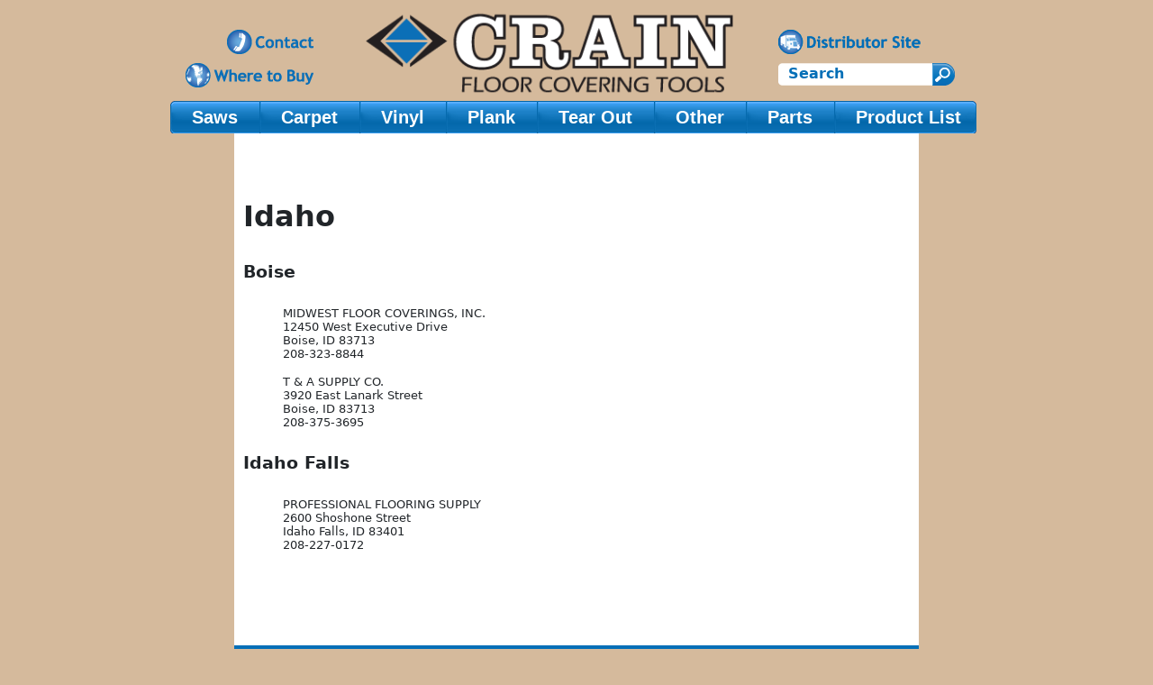

--- FILE ---
content_type: text/html; charset=UTF-8
request_url: https://craintools.com/distributors/idaho
body_size: 10338
content:
<!DOCTYPE html>
<html lang="en-US">
<head>
	<meta charset="UTF-8">
	<meta name="viewport" content="width=1000" />
	<link rel="profile" href="http://gmpg.org/xfn/11">
	<link rel="icon" href="/wp-content/themes/crain-tools/favicon.png" type="image/x-icon" />
	<link rel="shortcut icon" href="/favicon.png" type="image/x-icon" />
	<meta name='robots' content='index, follow, max-image-preview:large, max-snippet:-1, max-video-preview:-1' />

	<!-- This site is optimized with the Yoast SEO plugin v22.4 - https://yoast.com/wordpress/plugins/seo/ -->
	<title>Idaho - Crain Tools</title>
	<link rel="canonical" href="https://craintools.com/distributors/idaho/" />
	<meta property="og:locale" content="en_US" />
	<meta property="og:type" content="article" />
	<meta property="og:title" content="Idaho - Crain Tools" />
	<meta property="og:description" content="Idaho Boise MIDWEST FLOOR COVERINGS, INC. 12450 West Executive Drive Boise, ID 83713 208-323-8844 T &#038; A SUPPLY CO. 3920 East Lanark Street Boise, ID 83713 208-375-3695 Idaho Falls PROFESSIONAL FLOORING SUPPLY 2600 Shoshone Street Idaho Falls, ID 83401 208-227-0172 [...]Read More... from Idaho" />
	<meta property="og:url" content="https://craintools.com/distributors/idaho/" />
	<meta property="og:site_name" content="Crain Tools" />
	<meta property="article:modified_time" content="2021-12-20T06:11:02+00:00" />
	<meta name="twitter:card" content="summary_large_image" />
	<script type="application/ld+json" class="yoast-schema-graph">{"@context":"https://schema.org","@graph":[{"@type":"WebPage","@id":"https://craintools.com/distributors/idaho/","url":"https://craintools.com/distributors/idaho/","name":"Idaho - Crain Tools","isPartOf":{"@id":"https://craintools.com/#website"},"datePublished":"2021-10-28T21:59:05+00:00","dateModified":"2021-12-20T06:11:02+00:00","breadcrumb":{"@id":"https://craintools.com/distributors/idaho/#breadcrumb"},"inLanguage":"en-US","potentialAction":[{"@type":"ReadAction","target":["https://craintools.com/distributors/idaho/"]}]},{"@type":"BreadcrumbList","@id":"https://craintools.com/distributors/idaho/#breadcrumb","itemListElement":[{"@type":"ListItem","position":1,"name":"Home","item":"https://craintools.com/"},{"@type":"ListItem","position":2,"name":"Idaho"}]},{"@type":"WebSite","@id":"https://craintools.com/#website","url":"https://craintools.com/","name":"Crain Tools","description":"","publisher":{"@id":"https://craintools.com/#organization"},"potentialAction":[{"@type":"SearchAction","target":{"@type":"EntryPoint","urlTemplate":"https://craintools.com/?s={search_term_string}"},"query-input":"required name=search_term_string"}],"inLanguage":"en-US"},{"@type":"Organization","@id":"https://craintools.com/#organization","name":"Crain Tools","url":"https://craintools.com/","logo":{"@type":"ImageObject","inLanguage":"en-US","@id":"https://craintools.com/#/schema/logo/image/","url":"https://craintools.com/wp-content/uploads/2022/02/crain_logo.png","contentUrl":"https://craintools.com/wp-content/uploads/2022/02/crain_logo.png","width":448,"height":111,"caption":"Crain Tools"},"image":{"@id":"https://craintools.com/#/schema/logo/image/"}}]}</script>
	<!-- / Yoast SEO plugin. -->


<link rel='dns-prefetch' href='//craintools.com' />
<link rel="alternate" type="application/rss+xml" title="Crain Tools &raquo; Feed" href="https://craintools.com/feed/" />
<link rel="alternate" type="application/rss+xml" title="Crain Tools &raquo; Comments Feed" href="https://craintools.com/comments/feed/" />
<link rel="alternate" type="application/rss+xml" title="Crain Tools &raquo; Idaho Comments Feed" href="https://craintools.com/distributors/idaho/feed/" />
<script>
window._wpemojiSettings = {"baseUrl":"https:\/\/s.w.org\/images\/core\/emoji\/15.0.3\/72x72\/","ext":".png","svgUrl":"https:\/\/s.w.org\/images\/core\/emoji\/15.0.3\/svg\/","svgExt":".svg","source":{"concatemoji":"https:\/\/craintools.com\/wp-includes\/js\/wp-emoji-release.min.js?ver=6.5.2"}};
/*! This file is auto-generated */
!function(i,n){var o,s,e;function c(e){try{var t={supportTests:e,timestamp:(new Date).valueOf()};sessionStorage.setItem(o,JSON.stringify(t))}catch(e){}}function p(e,t,n){e.clearRect(0,0,e.canvas.width,e.canvas.height),e.fillText(t,0,0);var t=new Uint32Array(e.getImageData(0,0,e.canvas.width,e.canvas.height).data),r=(e.clearRect(0,0,e.canvas.width,e.canvas.height),e.fillText(n,0,0),new Uint32Array(e.getImageData(0,0,e.canvas.width,e.canvas.height).data));return t.every(function(e,t){return e===r[t]})}function u(e,t,n){switch(t){case"flag":return n(e,"\ud83c\udff3\ufe0f\u200d\u26a7\ufe0f","\ud83c\udff3\ufe0f\u200b\u26a7\ufe0f")?!1:!n(e,"\ud83c\uddfa\ud83c\uddf3","\ud83c\uddfa\u200b\ud83c\uddf3")&&!n(e,"\ud83c\udff4\udb40\udc67\udb40\udc62\udb40\udc65\udb40\udc6e\udb40\udc67\udb40\udc7f","\ud83c\udff4\u200b\udb40\udc67\u200b\udb40\udc62\u200b\udb40\udc65\u200b\udb40\udc6e\u200b\udb40\udc67\u200b\udb40\udc7f");case"emoji":return!n(e,"\ud83d\udc26\u200d\u2b1b","\ud83d\udc26\u200b\u2b1b")}return!1}function f(e,t,n){var r="undefined"!=typeof WorkerGlobalScope&&self instanceof WorkerGlobalScope?new OffscreenCanvas(300,150):i.createElement("canvas"),a=r.getContext("2d",{willReadFrequently:!0}),o=(a.textBaseline="top",a.font="600 32px Arial",{});return e.forEach(function(e){o[e]=t(a,e,n)}),o}function t(e){var t=i.createElement("script");t.src=e,t.defer=!0,i.head.appendChild(t)}"undefined"!=typeof Promise&&(o="wpEmojiSettingsSupports",s=["flag","emoji"],n.supports={everything:!0,everythingExceptFlag:!0},e=new Promise(function(e){i.addEventListener("DOMContentLoaded",e,{once:!0})}),new Promise(function(t){var n=function(){try{var e=JSON.parse(sessionStorage.getItem(o));if("object"==typeof e&&"number"==typeof e.timestamp&&(new Date).valueOf()<e.timestamp+604800&&"object"==typeof e.supportTests)return e.supportTests}catch(e){}return null}();if(!n){if("undefined"!=typeof Worker&&"undefined"!=typeof OffscreenCanvas&&"undefined"!=typeof URL&&URL.createObjectURL&&"undefined"!=typeof Blob)try{var e="postMessage("+f.toString()+"("+[JSON.stringify(s),u.toString(),p.toString()].join(",")+"));",r=new Blob([e],{type:"text/javascript"}),a=new Worker(URL.createObjectURL(r),{name:"wpTestEmojiSupports"});return void(a.onmessage=function(e){c(n=e.data),a.terminate(),t(n)})}catch(e){}c(n=f(s,u,p))}t(n)}).then(function(e){for(var t in e)n.supports[t]=e[t],n.supports.everything=n.supports.everything&&n.supports[t],"flag"!==t&&(n.supports.everythingExceptFlag=n.supports.everythingExceptFlag&&n.supports[t]);n.supports.everythingExceptFlag=n.supports.everythingExceptFlag&&!n.supports.flag,n.DOMReady=!1,n.readyCallback=function(){n.DOMReady=!0}}).then(function(){return e}).then(function(){var e;n.supports.everything||(n.readyCallback(),(e=n.source||{}).concatemoji?t(e.concatemoji):e.wpemoji&&e.twemoji&&(t(e.twemoji),t(e.wpemoji)))}))}((window,document),window._wpemojiSettings);
</script>
<style id='wp-emoji-styles-inline-css'>

	img.wp-smiley, img.emoji {
		display: inline !important;
		border: none !important;
		box-shadow: none !important;
		height: 1em !important;
		width: 1em !important;
		margin: 0 0.07em !important;
		vertical-align: -0.1em !important;
		background: none !important;
		padding: 0 !important;
	}
</style>
<link rel='stylesheet' id='wp-block-library-css' href='https://craintools.com/wp-includes/css/dist/block-library/style.min.css?ver=6.5.2' media='all' />
<style id='classic-theme-styles-inline-css'>
/*! This file is auto-generated */
.wp-block-button__link{color:#fff;background-color:#32373c;border-radius:9999px;box-shadow:none;text-decoration:none;padding:calc(.667em + 2px) calc(1.333em + 2px);font-size:1.125em}.wp-block-file__button{background:#32373c;color:#fff;text-decoration:none}
</style>
<style id='global-styles-inline-css'>
body{--wp--preset--color--black: #000000;--wp--preset--color--cyan-bluish-gray: #abb8c3;--wp--preset--color--white: #fff;--wp--preset--color--pale-pink: #f78da7;--wp--preset--color--vivid-red: #cf2e2e;--wp--preset--color--luminous-vivid-orange: #ff6900;--wp--preset--color--luminous-vivid-amber: #fcb900;--wp--preset--color--light-green-cyan: #7bdcb5;--wp--preset--color--vivid-green-cyan: #00d084;--wp--preset--color--pale-cyan-blue: #8ed1fc;--wp--preset--color--vivid-cyan-blue: #0693e3;--wp--preset--color--vivid-purple: #9b51e0;--wp--preset--color--blue: #046FB7;--wp--preset--color--indigo: #6610f2;--wp--preset--color--purple: #6f42c1;--wp--preset--color--pink: #e83e8c;--wp--preset--color--red: #dc3545;--wp--preset--color--orange: #fd7e14;--wp--preset--color--yellow: #ffc107;--wp--preset--color--green: #28a745;--wp--preset--color--teal: #20c997;--wp--preset--color--cyan: #17a2b8;--wp--preset--color--gray: #6c757d;--wp--preset--color--gray-dark: #343a40;--wp--preset--gradient--vivid-cyan-blue-to-vivid-purple: linear-gradient(135deg,rgba(6,147,227,1) 0%,rgb(155,81,224) 100%);--wp--preset--gradient--light-green-cyan-to-vivid-green-cyan: linear-gradient(135deg,rgb(122,220,180) 0%,rgb(0,208,130) 100%);--wp--preset--gradient--luminous-vivid-amber-to-luminous-vivid-orange: linear-gradient(135deg,rgba(252,185,0,1) 0%,rgba(255,105,0,1) 100%);--wp--preset--gradient--luminous-vivid-orange-to-vivid-red: linear-gradient(135deg,rgba(255,105,0,1) 0%,rgb(207,46,46) 100%);--wp--preset--gradient--very-light-gray-to-cyan-bluish-gray: linear-gradient(135deg,rgb(238,238,238) 0%,rgb(169,184,195) 100%);--wp--preset--gradient--cool-to-warm-spectrum: linear-gradient(135deg,rgb(74,234,220) 0%,rgb(151,120,209) 20%,rgb(207,42,186) 40%,rgb(238,44,130) 60%,rgb(251,105,98) 80%,rgb(254,248,76) 100%);--wp--preset--gradient--blush-light-purple: linear-gradient(135deg,rgb(255,206,236) 0%,rgb(152,150,240) 100%);--wp--preset--gradient--blush-bordeaux: linear-gradient(135deg,rgb(254,205,165) 0%,rgb(254,45,45) 50%,rgb(107,0,62) 100%);--wp--preset--gradient--luminous-dusk: linear-gradient(135deg,rgb(255,203,112) 0%,rgb(199,81,192) 50%,rgb(65,88,208) 100%);--wp--preset--gradient--pale-ocean: linear-gradient(135deg,rgb(255,245,203) 0%,rgb(182,227,212) 50%,rgb(51,167,181) 100%);--wp--preset--gradient--electric-grass: linear-gradient(135deg,rgb(202,248,128) 0%,rgb(113,206,126) 100%);--wp--preset--gradient--midnight: linear-gradient(135deg,rgb(2,3,129) 0%,rgb(40,116,252) 100%);--wp--preset--font-size--small: 13px;--wp--preset--font-size--medium: 20px;--wp--preset--font-size--large: 36px;--wp--preset--font-size--x-large: 42px;--wp--preset--spacing--20: 0.44rem;--wp--preset--spacing--30: 0.67rem;--wp--preset--spacing--40: 1rem;--wp--preset--spacing--50: 1.5rem;--wp--preset--spacing--60: 2.25rem;--wp--preset--spacing--70: 3.38rem;--wp--preset--spacing--80: 5.06rem;--wp--preset--shadow--natural: 6px 6px 9px rgba(0, 0, 0, 0.2);--wp--preset--shadow--deep: 12px 12px 50px rgba(0, 0, 0, 0.4);--wp--preset--shadow--sharp: 6px 6px 0px rgba(0, 0, 0, 0.2);--wp--preset--shadow--outlined: 6px 6px 0px -3px rgba(255, 255, 255, 1), 6px 6px rgba(0, 0, 0, 1);--wp--preset--shadow--crisp: 6px 6px 0px rgba(0, 0, 0, 1);}:where(.is-layout-flex){gap: 0.5em;}:where(.is-layout-grid){gap: 0.5em;}body .is-layout-flow > .alignleft{float: left;margin-inline-start: 0;margin-inline-end: 2em;}body .is-layout-flow > .alignright{float: right;margin-inline-start: 2em;margin-inline-end: 0;}body .is-layout-flow > .aligncenter{margin-left: auto !important;margin-right: auto !important;}body .is-layout-constrained > .alignleft{float: left;margin-inline-start: 0;margin-inline-end: 2em;}body .is-layout-constrained > .alignright{float: right;margin-inline-start: 2em;margin-inline-end: 0;}body .is-layout-constrained > .aligncenter{margin-left: auto !important;margin-right: auto !important;}body .is-layout-constrained > :where(:not(.alignleft):not(.alignright):not(.alignfull)){max-width: var(--wp--style--global--content-size);margin-left: auto !important;margin-right: auto !important;}body .is-layout-constrained > .alignwide{max-width: var(--wp--style--global--wide-size);}body .is-layout-flex{display: flex;}body .is-layout-flex{flex-wrap: wrap;align-items: center;}body .is-layout-flex > *{margin: 0;}body .is-layout-grid{display: grid;}body .is-layout-grid > *{margin: 0;}:where(.wp-block-columns.is-layout-flex){gap: 2em;}:where(.wp-block-columns.is-layout-grid){gap: 2em;}:where(.wp-block-post-template.is-layout-flex){gap: 1.25em;}:where(.wp-block-post-template.is-layout-grid){gap: 1.25em;}.has-black-color{color: var(--wp--preset--color--black) !important;}.has-cyan-bluish-gray-color{color: var(--wp--preset--color--cyan-bluish-gray) !important;}.has-white-color{color: var(--wp--preset--color--white) !important;}.has-pale-pink-color{color: var(--wp--preset--color--pale-pink) !important;}.has-vivid-red-color{color: var(--wp--preset--color--vivid-red) !important;}.has-luminous-vivid-orange-color{color: var(--wp--preset--color--luminous-vivid-orange) !important;}.has-luminous-vivid-amber-color{color: var(--wp--preset--color--luminous-vivid-amber) !important;}.has-light-green-cyan-color{color: var(--wp--preset--color--light-green-cyan) !important;}.has-vivid-green-cyan-color{color: var(--wp--preset--color--vivid-green-cyan) !important;}.has-pale-cyan-blue-color{color: var(--wp--preset--color--pale-cyan-blue) !important;}.has-vivid-cyan-blue-color{color: var(--wp--preset--color--vivid-cyan-blue) !important;}.has-vivid-purple-color{color: var(--wp--preset--color--vivid-purple) !important;}.has-black-background-color{background-color: var(--wp--preset--color--black) !important;}.has-cyan-bluish-gray-background-color{background-color: var(--wp--preset--color--cyan-bluish-gray) !important;}.has-white-background-color{background-color: var(--wp--preset--color--white) !important;}.has-pale-pink-background-color{background-color: var(--wp--preset--color--pale-pink) !important;}.has-vivid-red-background-color{background-color: var(--wp--preset--color--vivid-red) !important;}.has-luminous-vivid-orange-background-color{background-color: var(--wp--preset--color--luminous-vivid-orange) !important;}.has-luminous-vivid-amber-background-color{background-color: var(--wp--preset--color--luminous-vivid-amber) !important;}.has-light-green-cyan-background-color{background-color: var(--wp--preset--color--light-green-cyan) !important;}.has-vivid-green-cyan-background-color{background-color: var(--wp--preset--color--vivid-green-cyan) !important;}.has-pale-cyan-blue-background-color{background-color: var(--wp--preset--color--pale-cyan-blue) !important;}.has-vivid-cyan-blue-background-color{background-color: var(--wp--preset--color--vivid-cyan-blue) !important;}.has-vivid-purple-background-color{background-color: var(--wp--preset--color--vivid-purple) !important;}.has-black-border-color{border-color: var(--wp--preset--color--black) !important;}.has-cyan-bluish-gray-border-color{border-color: var(--wp--preset--color--cyan-bluish-gray) !important;}.has-white-border-color{border-color: var(--wp--preset--color--white) !important;}.has-pale-pink-border-color{border-color: var(--wp--preset--color--pale-pink) !important;}.has-vivid-red-border-color{border-color: var(--wp--preset--color--vivid-red) !important;}.has-luminous-vivid-orange-border-color{border-color: var(--wp--preset--color--luminous-vivid-orange) !important;}.has-luminous-vivid-amber-border-color{border-color: var(--wp--preset--color--luminous-vivid-amber) !important;}.has-light-green-cyan-border-color{border-color: var(--wp--preset--color--light-green-cyan) !important;}.has-vivid-green-cyan-border-color{border-color: var(--wp--preset--color--vivid-green-cyan) !important;}.has-pale-cyan-blue-border-color{border-color: var(--wp--preset--color--pale-cyan-blue) !important;}.has-vivid-cyan-blue-border-color{border-color: var(--wp--preset--color--vivid-cyan-blue) !important;}.has-vivid-purple-border-color{border-color: var(--wp--preset--color--vivid-purple) !important;}.has-vivid-cyan-blue-to-vivid-purple-gradient-background{background: var(--wp--preset--gradient--vivid-cyan-blue-to-vivid-purple) !important;}.has-light-green-cyan-to-vivid-green-cyan-gradient-background{background: var(--wp--preset--gradient--light-green-cyan-to-vivid-green-cyan) !important;}.has-luminous-vivid-amber-to-luminous-vivid-orange-gradient-background{background: var(--wp--preset--gradient--luminous-vivid-amber-to-luminous-vivid-orange) !important;}.has-luminous-vivid-orange-to-vivid-red-gradient-background{background: var(--wp--preset--gradient--luminous-vivid-orange-to-vivid-red) !important;}.has-very-light-gray-to-cyan-bluish-gray-gradient-background{background: var(--wp--preset--gradient--very-light-gray-to-cyan-bluish-gray) !important;}.has-cool-to-warm-spectrum-gradient-background{background: var(--wp--preset--gradient--cool-to-warm-spectrum) !important;}.has-blush-light-purple-gradient-background{background: var(--wp--preset--gradient--blush-light-purple) !important;}.has-blush-bordeaux-gradient-background{background: var(--wp--preset--gradient--blush-bordeaux) !important;}.has-luminous-dusk-gradient-background{background: var(--wp--preset--gradient--luminous-dusk) !important;}.has-pale-ocean-gradient-background{background: var(--wp--preset--gradient--pale-ocean) !important;}.has-electric-grass-gradient-background{background: var(--wp--preset--gradient--electric-grass) !important;}.has-midnight-gradient-background{background: var(--wp--preset--gradient--midnight) !important;}.has-small-font-size{font-size: var(--wp--preset--font-size--small) !important;}.has-medium-font-size{font-size: var(--wp--preset--font-size--medium) !important;}.has-large-font-size{font-size: var(--wp--preset--font-size--large) !important;}.has-x-large-font-size{font-size: var(--wp--preset--font-size--x-large) !important;}
.wp-block-navigation a:where(:not(.wp-element-button)){color: inherit;}
:where(.wp-block-post-template.is-layout-flex){gap: 1.25em;}:where(.wp-block-post-template.is-layout-grid){gap: 1.25em;}
:where(.wp-block-columns.is-layout-flex){gap: 2em;}:where(.wp-block-columns.is-layout-grid){gap: 2em;}
.wp-block-pullquote{font-size: 1.5em;line-height: 1.6;}
</style>
<link rel='stylesheet' id='child-understrap-styles-css' href='https://craintools.com/wp-content/themes/crain-tools/css/crain-tools-theme.min.css?ver=1.0.1' media='all' />
<script src="https://craintools.com/wp-includes/js/jquery/jquery.min.js?ver=3.7.1" id="jquery-core-js"></script>
<script src="https://craintools.com/wp-includes/js/jquery/jquery-migrate.min.js?ver=3.4.1" id="jquery-migrate-js"></script>
<link rel="https://api.w.org/" href="https://craintools.com/wp-json/" /><link rel="EditURI" type="application/rsd+xml" title="RSD" href="https://craintools.com/xmlrpc.php?rsd" />
<meta name="generator" content="WordPress 6.5.2" />
<link rel='shortlink' href='https://craintools.com/?p=71' />
<link rel="alternate" type="application/json+oembed" href="https://craintools.com/wp-json/oembed/1.0/embed?url=https%3A%2F%2Fcraintools.com%2Fdistributors%2Fidaho%2F" />
<link rel="alternate" type="text/xml+oembed" href="https://craintools.com/wp-json/oembed/1.0/embed?url=https%3A%2F%2Fcraintools.com%2Fdistributors%2Fidaho%2F&#038;format=xml" />
<link rel="pingback" href="https://craintools.com/xmlrpc.php">
<meta name="mobile-web-app-capable" content="yes">
<meta name="apple-mobile-web-app-capable" content="yes">
<meta name="apple-mobile-web-app-title" content="Crain Tools - ">
		<style id="wp-custom-css">
			a.con-rollover{background:url("/wp-content/uploads/2021/11/con-catalog2025.jpg") !important; width: 199px !important;}

a.con-rollover:hover{    background-position: -199px 0 !important;}		</style>
			<script src="https://cdnjs.cloudflare.com/ajax/libs/jcarousel/0.3.9/jquery.jcarousel.min.js" integrity="sha512-5TU8T3STShZiLsdqDqiKnj0Z72ccPZpIDCuItxc2S7G3lyiwqiuLuDFVNsLQ7Hgu5f33DlZ2KAJspbn6NAXqnA==" crossorigin="anonymous" referrerpolicy="no-referrer"></script>
	<script src="https://cdnjs.cloudflare.com/ajax/libs/jcarousel/0.3.9/jquery.jcarousel-autoscroll.min.js" integrity="sha512-RjjF1R856NVG0PZHUDnIPgyHlzuKzreEoB66sl7dlP5WBXBCjdof3ffRa7tHIVlAXGdcNFZnbz8S12VsXs16UA==" crossorigin="anonymous" referrerpolicy="no-referrer"></script>

    <link rel="stylesheet" type="text/css" href="/wp-content/themes/crain-tools/css/homeSlider.css"/>
    <link rel="stylesheet" type="text/css" href="//cdn.jsdelivr.net/npm/slick-carousel@1.8.1/slick/slick.css"/>
    <script type="text/javascript" src="//cdn.jsdelivr.net/npm/slick-carousel@1.8.1/slick/slick.min.js"></script>


</head>

<body class="distributor-template-default single single-distributor postid-71 wp-custom-logo wp-embed-responsive locale-en-us distributor-idaho understrap-has-sidebar" itemscope itemtype="http://schema.org/WebSite">
<div class="site" id="page">
	<div class="page-wrapper">

	<!-- ******************* The Navbar Area ******************* -->
	<div id="wrapper-navbar">
		<a class="skip-link sr-only sr-only-focusable" href="#content">Skip to content</a>
		
					<div class="container">
				<div class="brand-header">
		<!-- top left links -->
			<div class="contact-links">
				<ul class="image-nav">
					<li class="contact-link"><a href="/contact"><span class="displace">Contact</span></a></li>
					<li class="buy-link"><a href="/distributor"><span class="displace">Where to Buy</span></a></li>
				</ul>
			</div>
		<!-- Your site title as branding in the menu -->
				<div class="logo">	
					<a href="https://craintools.com/" class="navbar-brand custom-logo-link" rel="home"><img width="448" height="111" src="https://craintools.com/wp-content/uploads/2022/02/crain_logo.png" class="img-fluid" alt="Crain Tools" decoding="async" /></a></div>
		<!-- end custom logo -->
			<!-- top right link and search -->
							<div class="link-search">
								<div class="content-wrap">
									<p class="distributor-link"><a href="https://distributors.craintools.com/" target="_blank"><span class="displace">Distributor Site</span></a></p>
									<div class="search-form">
										<form role="search" method="get" id="searchform" class="searchform" action="https://craintools.com/">
											<div class="search-form-items">
												<label class="screen-reader-text" for="s"></label>
												<input type="text" value="" placeholder="Search" name="s" id="s" />
												<input type="submit" id="searchsubmit"
												value="" />
											</div>
										</form>
									</div>
								</div>
							
							<!-- DRUPAL FORM CODE
								<div id="block-prod-search" class="block block-search contextual-links-region even" role="search">
									<form id="search-prod-form" name="search_crain" action="/search-tools" method="get">
										<div class="container-inline">
											<h2 class="element-invisible">Search form</h2>
											<div class="form-item form-type-textfield form-item-search-block-form">
												<label class="element-invisible" for="prod-search">Search </label>
												<input type="text" id="crain-prod-search" class="form-text" maxlength="128" size="18" value="Search" name="tool-search" placeholder="Search" onfocus="if (this.value == 'Search') {this.value = '';}" onblur="if (this.value == '') {this.value = 'Search';}" title="Enter the terms you wish to search for.">
											</div>
											<div id="edit-actions" class="form-actions form-wrapper">
												<input id="edit-submit" class="form-submit" type="image" src="/sites/all/themes/crain_theme/images/search-blank.png" name="submit">
											</div>
										</div>
									</form>
								</div> end form code-->
								<!-- WP FORM CODE
									<input type="text" value="" name="s" id="s" />
									end form code -->
							</div>
		
		</div><!-- end brand-header -->
						</div><!-- .container -->
					
		
		<nav id="main-nav" class="navbar navbar-dark" aria-labelledby="main-nav-label">

							<div class="container inside">
							<h2 id="main-nav-label" class="sr-only">
				Main Navigation			</h2>
			<!-- The WordPress Menu goes here -->
				<div id="navbarNav" class="menu-main-menu-container"><ul id="main-menu" class="navbar-nav"><li id="menu-item-2975" class="menu-item menu-item-type-taxonomy menu-item-object-product-type menu-item-has-children menu-item-2975"><a href="https://craintools.com/saws/">Saws</a>
<ul class="sub-menu">
	<li id="menu-item-2983" class="menu-item menu-item-type-taxonomy menu-item-object-product-type menu-item-2983"><a href="https://craintools.com/saws/power-undercut-saws/">Power Undercut Saws</a></li>
	<li id="menu-item-2984" class="menu-item menu-item-type-taxonomy menu-item-object-product-type menu-item-2984"><a href="https://craintools.com/saws/toe-kick-saw/">Toe-Kick Saw</a></li>
	<li id="menu-item-2985" class="menu-item menu-item-type-taxonomy menu-item-object-product-type menu-item-2985"><a href="https://craintools.com/saws/hand-undercut-saws/">Hand Undercut Saws</a></li>
	<li id="menu-item-2986" class="menu-item menu-item-type-taxonomy menu-item-object-product-type menu-item-2986"><a href="https://craintools.com/saws/saw-blades/">Saw Blades</a></li>
</ul>
</li>
<li id="menu-item-2976" class="menu-item menu-item-type-taxonomy menu-item-object-product-type menu-item-has-children menu-item-2976"><a href="https://craintools.com/carpet/">Carpet</a>
<ul class="sub-menu">
	<li id="menu-item-2987" class="menu-item menu-item-type-taxonomy menu-item-object-product-type menu-item-2987"><a href="https://craintools.com/carpet/stretchers/">Stretchers</a></li>
	<li id="menu-item-2988" class="menu-item menu-item-type-taxonomy menu-item-object-product-type menu-item-2988"><a href="https://craintools.com/carpet/kickers/">Kickers</a></li>
	<li id="menu-item-2989" class="menu-item menu-item-type-taxonomy menu-item-object-product-type menu-item-2989"><a href="https://craintools.com/carpet/seam-cutters/">Seam Cutters</a></li>
	<li id="menu-item-2990" class="menu-item menu-item-type-taxonomy menu-item-object-product-type menu-item-2990"><a href="https://craintools.com/carpet/seaming/">Seaming</a></li>
	<li id="menu-item-2991" class="menu-item menu-item-type-taxonomy menu-item-object-product-type menu-item-2991"><a href="https://craintools.com/carpet/tackers/">Tackers</a></li>
	<li id="menu-item-2992" class="menu-item menu-item-type-taxonomy menu-item-object-product-type menu-item-2992"><a href="https://craintools.com/carpet/trimmers/">Trimmers</a></li>
	<li id="menu-item-3048" class="menu-item menu-item-type-taxonomy menu-item-object-product-type menu-item-has-children menu-item-3048"><a href="https://craintools.com/other/cove-base-tools/other-carpet/">Other</a>
	<ul class="sub-menu">
		<li id="menu-item-3194" class="menu-item menu-item-type-taxonomy menu-item-object-product-type menu-item-3194"><a href="https://craintools.com/other/cove-base-tools/other-carpet/knee-pads/">Knee Pads</a></li>
		<li id="menu-item-3230" class="menu-item menu-item-type-taxonomy menu-item-object-product-type menu-item-3230"><a href="https://craintools.com/other/cove-base-tools/other-carpet/knives-carpet/">Carpet Knives</a></li>
		<li id="menu-item-3203" class="menu-item menu-item-type-taxonomy menu-item-object-product-type menu-item-3203"><a href="https://craintools.com/other/cove-base-tools/other-carpet/straight-edges/">Straight Edges</a></li>
		<li id="menu-item-3199" class="menu-item menu-item-type-taxonomy menu-item-object-product-type menu-item-3199"><a href="https://craintools.com/other/cove-base-tools/other-carpet/row-separators/">Row Separators</a></li>
		<li id="menu-item-3200" class="menu-item menu-item-type-taxonomy menu-item-object-product-type menu-item-3200"><a href="https://craintools.com/other/cove-base-tools/other-carpet/seam-rollers/">Seam Rollers</a></li>
		<li id="menu-item-3197" class="menu-item menu-item-type-taxonomy menu-item-object-product-type menu-item-3197"><a href="https://craintools.com/other/cove-base-tools/other-carpet/napping-shears/">Napping Shears</a></li>
		<li id="menu-item-3204" class="menu-item menu-item-type-taxonomy menu-item-object-product-type menu-item-3204"><a href="https://craintools.com/other/cove-base-tools/other-carpet/tack-strip-tools/">Tack Strip Tools</a></li>
		<li id="menu-item-3192" class="menu-item menu-item-type-taxonomy menu-item-object-product-type menu-item-3192"><a href="https://craintools.com/other/cove-base-tools/other-carpet/hammering-tools/">Hammering Tools</a></li>
		<li id="menu-item-3202" class="menu-item menu-item-type-taxonomy menu-item-object-product-type menu-item-3202"><a href="https://craintools.com/other/cove-base-tools/other-carpet/stair-tools/">Stair Tools</a></li>
		<li id="menu-item-3198" class="menu-item menu-item-type-taxonomy menu-item-object-product-type menu-item-3198"><a href="https://craintools.com/other/cove-base-tools/other-carpet/repair/">Repair</a></li>
		<li id="menu-item-3193" class="menu-item menu-item-type-taxonomy menu-item-object-product-type menu-item-3193"><a href="https://craintools.com/other/cove-base-tools/other-carpet/hot-melt-glue-guns/">Hot Melt Glue Guns</a></li>
		<li id="menu-item-3191" class="menu-item menu-item-type-taxonomy menu-item-object-product-type menu-item-3191"><a href="https://craintools.com/other/cove-base-tools/other-carpet/edge-sealing/">Edge Sealing</a></li>
		<li id="menu-item-3187" class="menu-item menu-item-type-taxonomy menu-item-object-product-type menu-item-3187"><a href="https://craintools.com/other/cove-base-tools/other-carpet/awls/">Awls</a></li>
		<li id="menu-item-3196" class="menu-item menu-item-type-taxonomy menu-item-object-product-type menu-item-3196"><a href="https://craintools.com/other/cove-base-tools/other-carpet/carpet-materials-handling/">Materials Handling</a></li>
		<li id="menu-item-3201" class="menu-item menu-item-type-taxonomy menu-item-object-product-type menu-item-3201"><a href="https://craintools.com/other/cove-base-tools/other-carpet/sewing/">Sewing</a></li>
		<li id="menu-item-3190" class="menu-item menu-item-type-taxonomy menu-item-object-product-type menu-item-3190"><a href="https://craintools.com/other/cove-base-tools/other-carpet/chalk-lines-chalk/">Chalk Lines &amp; Chalk</a></li>
		<li id="menu-item-3189" class="menu-item menu-item-type-taxonomy menu-item-object-product-type menu-item-3189"><a href="https://craintools.com/other/cove-base-tools/other-carpet/carpet-tool-kit/">Carpet Tool Kit</a></li>
		<li id="menu-item-3188" class="menu-item menu-item-type-taxonomy menu-item-object-product-type menu-item-3188"><a href="https://craintools.com/other/cove-base-tools/other-carpet/carpet-tile-cutter/">Carpet Tile Cutter</a></li>
	</ul>
</li>
</ul>
</li>
<li id="menu-item-2977" class="menu-item menu-item-type-taxonomy menu-item-object-product-type menu-item-has-children menu-item-2977"><a href="https://craintools.com/vinyl/">Vinyl</a>
<ul class="sub-menu">
	<li id="menu-item-2994" class="menu-item menu-item-type-taxonomy menu-item-object-product-type menu-item-2994"><a href="https://craintools.com/vinyl/tile-cutters/">Tile Cutters</a></li>
	<li id="menu-item-2995" class="menu-item menu-item-type-taxonomy menu-item-object-product-type menu-item-2995"><a href="https://craintools.com/vinyl/rollers/">Rollers</a></li>
	<li id="menu-item-2996" class="menu-item menu-item-type-taxonomy menu-item-object-product-type menu-item-2996"><a href="https://craintools.com/vinyl/dividers/">Dividers</a></li>
	<li id="menu-item-2997" class="menu-item menu-item-type-taxonomy menu-item-object-product-type menu-item-2997"><a href="https://craintools.com/vinyl/scribers/">Scribers</a></li>
	<li id="menu-item-2998" class="menu-item menu-item-type-taxonomy menu-item-object-product-type menu-item-2998"><a href="https://craintools.com/vinyl/welding/">Welding</a></li>
	<li id="menu-item-3232" class="menu-item menu-item-type-taxonomy menu-item-object-product-type menu-item-3232"><a href="https://craintools.com/vinyl/knives/">Knives</a></li>
	<li id="menu-item-3047" class="menu-item menu-item-type-taxonomy menu-item-object-product-type menu-item-has-children menu-item-3047"><a href="https://craintools.com/vinyl/other-vinyl/">Vinyl Other</a>
	<ul class="sub-menu">
		<li id="menu-item-3206" class="menu-item menu-item-type-taxonomy menu-item-object-product-type menu-item-3206"><a href="https://craintools.com/vinyl/other-vinyl/dollies/">Dollies</a></li>
		<li id="menu-item-3205" class="menu-item menu-item-type-taxonomy menu-item-object-product-type menu-item-3205"><a href="https://craintools.com/vinyl/other-vinyl/adhesive-syringe/">Adhesive Syringe</a></li>
		<li id="menu-item-3209" class="menu-item menu-item-type-taxonomy menu-item-object-product-type menu-item-3209"><a href="https://craintools.com/vinyl/other-vinyl/straight-edges-squares/">Straight Edges &amp; Squares</a></li>
		<li id="menu-item-3208" class="menu-item menu-item-type-taxonomy menu-item-object-product-type menu-item-3208"><a href="https://craintools.com/vinyl/other-vinyl/selvage-wall-trimmers/">Selvage &amp; Wall Trimmers</a></li>
		<li id="menu-item-3210" class="menu-item menu-item-type-taxonomy menu-item-object-product-type menu-item-3210"><a href="https://craintools.com/vinyl/other-vinyl/trim-line-corner-repair/">Trim-Line Corner Repair</a></li>
		<li id="menu-item-3211" class="menu-item menu-item-type-taxonomy menu-item-object-product-type menu-item-3211"><a href="https://craintools.com/vinyl/other-vinyl/heat-guns/">Heat Guns</a></li>
	</ul>
</li>
</ul>
</li>
<li id="menu-item-2978" class="menu-item menu-item-type-taxonomy menu-item-object-product-type menu-item-has-children menu-item-2978"><a href="https://craintools.com/plank/">Plank</a>
<ul class="sub-menu">
	<li id="menu-item-3001" class="menu-item menu-item-type-taxonomy menu-item-object-product-type menu-item-3001"><a href="https://craintools.com/plank/strap-clamp/">Strap Clamp</a></li>
	<li id="menu-item-3002" class="menu-item menu-item-type-taxonomy menu-item-object-product-type menu-item-3002"><a href="https://craintools.com/plank/cutters-miters/">Cutters &amp; Miters</a></li>
	<li id="menu-item-3003" class="menu-item menu-item-type-taxonomy menu-item-object-product-type menu-item-3003"><a href="https://craintools.com/plank/tapping/">Tapping</a></li>
	<li id="menu-item-3004" class="menu-item menu-item-type-taxonomy menu-item-object-product-type menu-item-3004"><a href="https://craintools.com/plank/spacers/">Spacers</a></li>
	<li id="menu-item-3237" class="menu-item menu-item-type-taxonomy menu-item-object-product-type menu-item-3237"><a href="https://craintools.com/plank/staplers-plank/">Staplers</a></li>
</ul>
</li>
<li id="menu-item-2979" class="menu-item menu-item-type-taxonomy menu-item-object-product-type menu-item-has-children menu-item-2979"><a href="https://craintools.com/tear-out/">Tear Out</a>
<ul class="sub-menu">
	<li id="menu-item-3007" class="menu-item menu-item-type-taxonomy menu-item-object-product-type menu-item-3007"><a href="https://craintools.com/tear-out/scrapers/">Scrapers</a></li>
	<li id="menu-item-3008" class="menu-item menu-item-type-taxonomy menu-item-object-product-type menu-item-3008"><a href="https://craintools.com/tear-out/stand-up-cutter/">Stand-Up Cutter</a></li>
	<li id="menu-item-3009" class="menu-item menu-item-type-taxonomy menu-item-object-product-type menu-item-3009"><a href="https://craintools.com/tear-out/power-stripper/">Power Stripper</a></li>
	<li id="menu-item-3010" class="menu-item menu-item-type-taxonomy menu-item-object-product-type menu-item-3010"><a href="https://craintools.com/tear-out/pullers/">Pullers</a></li>
	<li id="menu-item-3011" class="menu-item menu-item-type-taxonomy menu-item-object-product-type menu-item-3011"><a href="https://craintools.com/tear-out/lifter-bars/">Lifter Bars</a></li>
	<li id="menu-item-3012" class="menu-item menu-item-type-taxonomy menu-item-object-product-type menu-item-3012"><a href="https://craintools.com/tear-out/brooms/">Brooms</a></li>
</ul>
</li>
<li id="menu-item-3045" class="menu-item menu-item-type-taxonomy menu-item-object-product-type menu-item-has-children menu-item-3045"><a href="https://craintools.com/other/">Other</a>
<ul class="sub-menu">
	<li id="menu-item-3029" class="menu-item menu-item-type-taxonomy menu-item-object-product-type menu-item-3029"><a href="https://craintools.com/other/air-lifter/">Air Lifter</a></li>
	<li id="menu-item-3030" class="menu-item menu-item-type-taxonomy menu-item-object-product-type menu-item-3030"><a href="https://craintools.com/other/cove-base-tools/">Cove Base Tools</a></li>
	<li id="menu-item-3032" class="menu-item menu-item-type-taxonomy menu-item-object-product-type menu-item-3032"><a href="https://craintools.com/other/knee-pads/">Knee Pads</a></li>
	<li id="menu-item-3034" class="menu-item menu-item-type-taxonomy menu-item-object-product-type menu-item-3034"><a href="https://craintools.com/other/materials-handling/">Materials Handling</a></li>
	<li id="menu-item-3035" class="menu-item menu-item-type-taxonomy menu-item-object-product-type menu-item-3035"><a href="https://craintools.com/other/mitering-tools/">Mitering Tools</a></li>
	<li id="menu-item-3036" class="menu-item menu-item-type-taxonomy menu-item-object-product-type menu-item-3036"><a href="https://craintools.com/other/plastic-laminate/">Plastic Laminate</a></li>
	<li id="menu-item-3037" class="menu-item menu-item-type-taxonomy menu-item-object-product-type menu-item-3037"><a href="https://craintools.com/other/replacement-razor-blades/">Replacement Razor Blades</a></li>
	<li id="menu-item-3038" class="menu-item menu-item-type-taxonomy menu-item-object-product-type menu-item-3038"><a href="https://craintools.com/other/trowels-spreaders/">Trowels &amp; Spreaders</a></li>
	<li id="menu-item-3039" class="menu-item menu-item-type-taxonomy menu-item-object-product-type menu-item-3039"><a href="https://craintools.com/other/ceramic-tile-tools/">Ceramic Tile Tools</a></li>
	<li id="menu-item-3040" class="menu-item menu-item-type-taxonomy menu-item-object-product-type menu-item-3040"><a href="https://craintools.com/other/extension-cords/">Extension Cords</a></li>
	<li id="menu-item-3343" class="menu-item menu-item-type-taxonomy menu-item-object-product-type menu-item-3343"><a href="https://craintools.com/other/safety-glasses/">Safety Glasses</a></li>
	<li id="menu-item-3042" class="menu-item menu-item-type-taxonomy menu-item-object-product-type menu-item-3042"><a href="https://craintools.com/other/screwdriver-4-in-1/">Screwdriver, 4 in 1</a></li>
</ul>
</li>
<li id="menu-item-2981" class="menu-item menu-item-type-custom menu-item-object-custom menu-item-2981"><a href="/parts">Parts</a></li>
<li id="menu-item-2982" class="menu-item menu-item-type-custom menu-item-object-custom menu-item-2982"><a href="/product">Product List</a></li>
</ul></div>				
						</div><!-- .container -->
					</nav><!-- .site-navigation -->
		

	</div><!-- #wrapper-navbar end -->

<div class="wrapper" id="single-wrapper">

	<div class="container" id="content" tabindex="-1">

		<div class="row">

			<!-- Do the left sidebar check -->
			
<div class="global col-12 content-area" id="primary">

			<main class="site-main" id="main">

				
<article class="post-71 distributor type-distributor status-publish hentry" id="post-71">

	<div class="entry-content">

		<h1>Idaho</h1>
<p><strong>Boise</strong></p>
<ul>
    MIDWEST FLOOR COVERINGS, INC.<br />
    12450 West Executive Drive<br />
    Boise, ID 83713<br />
    208-323-8844
</ul>
<ul>
    T &#038; A SUPPLY CO.<br />
    3920 East Lanark Street<br />
    Boise, ID 83713<br />
    208-375-3695
</ul>
<p><strong>Idaho Falls</strong></p>
<ul>
    PROFESSIONAL FLOORING SUPPLY<br />
    2600 Shoshone Street<br />
    Idaho Falls, ID 83401<br />
    208-227-0172
</ul>

	</div><!-- .entry-content -->

	<footer class="entry-footer">

		
	</footer><!-- .entry-footer -->

</article><!-- #post-## -->

			</main><!-- #main -->

			<!-- Do the right sidebar check -->
			
</div><!-- #closing the primary container from /global-templates/left-sidebar-check.php -->


		</div><!-- .row -->

	</div><!-- #content -->

</div><!-- #single-wrapper -->




<div class="wrapper" id="wrapper-footer">

	<div class="container">

		<div class="row">

			<div class="col-12">

				<footer class="site-footer" id="colophon">

					<div class="site-info">

						

	<!-- ******************* The Footer Full-width Widget Area ******************* -->

	<div class="wrapper" id="wrapper-footer-full" role="footer">

		<div class="container" id="footer-full-content" tabindex="-1">

			<div class="row">

				<div id="custom_html-2" class="widget_text footer-widget widget_custom_html widget-count-1 col-md-12"><div class="textwidget custom-html-widget"><p>
	<span>CRAIN TOOLS</span>
	<span>1155 WRIGLEY WAY, MILPITAS, CA 95035</span>
	<span>PHONE: 408-946-6100 • FAX: 408-946-4268</span>
</p>		
</div></div><!-- .footer-widget -->
			</div>

		</div>

	</div><!-- #wrapper-footer-full -->

	
					</div><!-- .site-info -->

				</footer><!-- #colophon -->

			</div><!--col end -->

		</div><!-- row end -->

	</div><!-- container end -->

</div><!-- wrapper end -->
</div><!-- page-wrapper end -->

</div><!-- #page we need this extra closing tag here -->

	<script type="text/javascript">
	var relevanssi_rt_regex = /(&|\?)_(rt|rt_nonce)=(\w+)/g
	var newUrl = window.location.search.replace(relevanssi_rt_regex, '')
	history.replaceState(null, null, window.location.pathname + newUrl + window.location.hash)
	</script>
	<script src="https://craintools.com/wp-content/themes/crain-tools/js/crain-tools-theme.min.js?ver=1.0.1" id="child-understrap-scripts-js"></script>
<script src="https://craintools.com/wp-includes/js/comment-reply.min.js?ver=6.5.2" id="comment-reply-js" async data-wp-strategy="async"></script>

</body>

</html>
